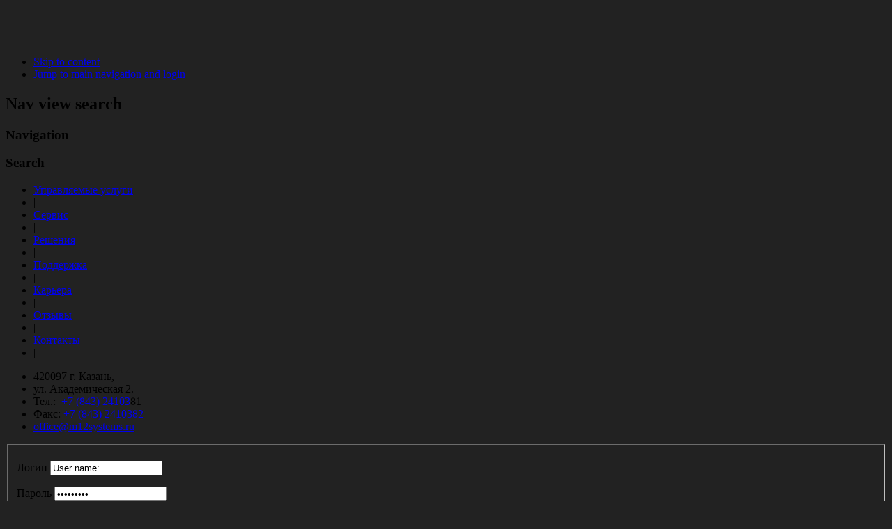

--- FILE ---
content_type: text/html; charset=utf-8
request_url: http://m12systems.ru/index.php/support
body_size: 39974
content:
  <!DOCTYPE html><html prefix="og: http://ogp.me/ns#" xmlns="http://www.w3.org/1999/xhtml" xml:lang="ru-ru" lang="ru-ru" dir="ltr" >
  <head>
      <base href="http://m12systems.ru/index.php/support" />
  <meta http-equiv="content-type" content="text/html; charset=utf-8" />
  <meta property="og:url" content="http://m12systems.ru/index.php/support" />
  <meta property="og:title" content="M12systems - Поддержка" />
  <meta property="og:type" content="website" />
  <meta name="generator" content="Joomla! - Open Source Content Management" />
  <title>M12systems - Поддержка</title>
  <link href="/templates/m12systems/favicon.ico" rel="shortcut icon" type="image/vnd.microsoft.icon" />
  <link rel="stylesheet" href="/components/com_k2/css/k2.css" type="text/css" />
  <link rel="stylesheet" href="/media/system/css/calendar-jos.css" type="text/css"  title="Зеленый"  media="all" />
  <link rel="stylesheet" href="http://m12systems.ru/components/com_aicontactsafe/includes/css/aicontactsafe_general.css" type="text/css" />
  <link rel="stylesheet" href="http://m12systems.ru/media/aicontactsafe/cssprofiles/profile_css_4.css" type="text/css" />
  <link rel="stylesheet" href="/media/mod_jcomments_latest/css/style.css" type="text/css" />
  <script src="/media/system/js/mootools-core.js" type="text/javascript"></script>
  <script src="/media/system/js/core.js" type="text/javascript"></script>
  <script src="//ajax.googleapis.com/ajax/libs/jquery/1.8/jquery.min.js" type="text/javascript"></script>
  <script src="/components/com_k2/js/k2.js?v2.6.6&amp;sitepath=/" type="text/javascript"></script>
  <script src="/media/system/js/mootools-more.js" type="text/javascript"></script>
  <script src="/media/system/js/calendar.js" type="text/javascript"></script>
  <script src="/media/system/js/calendar-setup.js" type="text/javascript"></script>
  <script src="/templates/m12systems/javascript/md_stylechanger.js" type="text/javascript" defer="defer"></script>
  <script type="text/javascript">
Calendar._DN = new Array ("Воскресенье", "Понедельник", "Вторник", "Среда", "Четверг", "Пятница", "Суббота", "Воскресенье"); Calendar._SDN = new Array ("Вс", "Пн", "Вт", "Ср", "Чт", "Пт", "Сб", "Вс"); Calendar._FD = 0; Calendar._MN = new Array ("Январь", "Февраль", "Март", "Апрель", "Май", "Июнь", "Июль", "Август", "Сентябрь", "Октябрь", "Ноябрь", "Декабрь"); Calendar._SMN = new Array ("Янв", "Фев", "Март", "Апр", "Май", "Июнь", "Июль", "Авг", "Сен", "Окт", "Нояб", "Дек"); Calendar._TT = {};Calendar._TT["INFO"] = "О календаре"; Calendar._TT["ABOUT"] =
 "DHTML Date/Time Selector\n" +
 "(c) dynarch.com 2002-2005 / Author: Mihai Bazon\n" +
"For latest version visit: http://www.dynarch.com/projects/calendar/\n" +
"Distributed under GNU LGPL.  See http://gnu.org/licenses/lgpl.html for details." +
"\n\n" +
"Выбор даты:\n" +
"- Чтобы выбрать год, используйте кнопками < и > \n" +
"- Чтобы выбрать месяц воспользуйтесь кнопками < и > \n" +
"- Удерживайте кнопку мыши на любой из кнопок, расположенных выше, для быстрого выбора.";
Calendar._TT["ABOUT_TIME"] = "\n\n" +
"Time selection:\n" +
"- Click on any of the time parts to increase it\n" +
"- or Shift-click to decrease it\n" +
"- or click and drag for faster selection.";

		Calendar._TT["PREV_YEAR"] = "Нажмите, что бы перейти на предыдущий год. Нажмите и удерживайте для показа списка лет."; Calendar._TT["PREV_MONTH"] = "Нажмите, что бы перейти на предыдущий месяц. Нажмите и удерживайте для показа списка месяцев."; Calendar._TT["GO_TODAY"] = "Текущая дата"; Calendar._TT["NEXT_MONTH"] = "Нажмите, что бы перейти на следующий месяц. Нажмите и удерживайте для показа списка месяцев."; Calendar._TT["NEXT_YEAR"] = "Нажмите, что бы перейти на следующий год. Нажмите и удерживайте для показа списка лет."; Calendar._TT["SEL_DATE"] = "Выбор даты."; Calendar._TT["DRAG_TO_MOVE"] = "Потяните, чтобы переместить"; Calendar._TT["PART_TODAY"] = "Сегодня"; Calendar._TT["DAY_FIRST"] = "Показывать первые %s"; Calendar._TT["WEEKEND"] = "0,6"; Calendar._TT["CLOSE"] = "Закрыть"; Calendar._TT["TODAY"] = "Сегодня"; Calendar._TT["TIME_PART"] = "Shift + клик или перетаскивание мышкой позволит изменить значение."; Calendar._TT["DEF_DATE_FORMAT"] = "%Y-%m-%d"; Calendar._TT["TT_DATE_FORMAT"] = "%a, %b %e"; Calendar._TT["WK"] = "нед."; Calendar._TT["TIME"] = "Время:";
	//<![CDATA[
	<!--
	function resetSubmit( pf ) {
		$('adminForm_'+pf).addEvent('submit', function(e) {
			new Event(e).stop();
				e.stop();
				var xSubmit = new Request.HTML(
					{url:'http://m12systems.ru/index.php?option=com_aicontactsafe',
					evalScripts:false,
					update:$('displayAiContactSafeForm_'+pf),
					onRequest: function(){ 
										document.getElementById('adminForm_'+pf).elements['task'].value = 'ajaxform'; 
										document.getElementById('adminForm_'+pf).elements['use_ajax'].value = '1';
										$('aiContactSafeSend_loading_'+pf).innerHTML = '&nbsp;&nbsp;Пожалуйста, подождите ...&nbsp;<img id="imgLoading" border="0" src="http://m12systems.ru/components/com_aicontactsafe/includes/images/load.gif" />&nbsp;&nbsp;';
										document.getElementById('adminForm_'+pf).elements['aiContactSafeSendButton'].disabled = true;
					},
					onSuccess: function(responseTree, responseElements, responseHTML, responseJavaScript) { 
										changeCaptcha(pf,0); 
										document.getElementById('adminForm_'+pf).elements['aiContactSafeSendButton'].removeAttribute('disabled');
										if (document.getElementById('adminForm_'+pf).elements['ajax_return_to']) {
											var ajax_return_to = document.getElementById('adminForm_'+pf).elements['ajax_return_to'].value;
											if (ajax_return_to.length > 0) {
												window.location = ajax_return_to;
											}
										} else {
											if (document.getElementById('adminForm_'+pf).elements['ajax_message_sent']) {
												var return_to = document.getElementById('adminForm_'+pf).elements['return_to'].value;
												return_to = return_to.replace('&#38;', '&');
												var current_url = document.getElementById('adminForm_'+pf).elements['current_url'].value;
												current_url = current_url.replace('&#38;', '&');
												if (return_to.length > 0 && return_to != current_url) {													
													window.location = return_to;
												}
											}
										}
										$('aiContactSafeSend_loading_'+pf).innerHTML = '&nbsp;';
										setupCalendars(pf);
										if(0 == 1 && typeof SqueezeBox != 'undefined' && $('system-message')) {
											SqueezeBox.initialize();
											SqueezeBox.open($('system-message'), {
												handler: 'adopt',
												size: {x: $('system-message').offsetWidth+30, y: $('system-message').offsetHeight+30}
											});
										}
					}}
				).post($('adminForm_'+pf));
	
		});
	}
	function checkEditboxLimit( pf, editbox_id, chars_limit ){
		if (document.getElementById('adminForm_'+pf).elements[editbox_id]) {
			if (document.getElementById('adminForm_'+pf).elements[editbox_id].value.length > chars_limit) {
				alert('Превышено максимально допустимое число символов ! !');
				document.getElementById('adminForm_'+pf).elements[editbox_id].value = document.getElementById('adminForm_'+pf).elements[editbox_id].value.substring(0,chars_limit);
			} else {
				if (document.getElementById('adminForm_'+pf).elements['countdown_'+editbox_id]) {
					document.getElementById('adminForm_'+pf).elements['countdown_'+editbox_id].value = chars_limit - document.getElementById('adminForm_'+pf).elements[editbox_id].value.length;
				}
			}
		}
	}
	function changeCaptcha( pf, modifyFocus ) {
		if (document.getElementById('div_captcha_img_'+pf)) {
			var set_rand = Math.floor(Math.random()*10000000001);
			var r_id = document.getElementById('adminForm_'+pf).elements['r_id'].value;
			var captcha_file = 'http://m12systems.ru/index.php?option=com_aicontactsafe&sTask=captcha&task=captcha&pf='+pf+'&r_id='+r_id+'&lang=en&format=raw&set_rand='+set_rand;
			if (window.ie6) {
				var url = 'http://m12systems.ru/index.php?option=com_aicontactsafe&sTask=captcha&task=newCaptcha&pf='+pf+'&r_id='+r_id+'&lang=en&format=raw&set_rand='+set_rand;
				var xCaptcha = new Request({
					url: url, 
					method: 'get', 
					onRequest: function(){
											$('div_captcha_img_'+pf).innerHTML = 'Пожалуйста, подождите ...';
					},
					onComplete: function(responseText){
											$('div_captcha_img_'+pf).innerHTML = responseText;
					}
				}).send();
	
			} else {
				$('div_captcha_img_'+pf).innerHTML = '<img src="'+captcha_file+'" alt="&nbsp;" id="captcha" border="0" />';
			}
			if (modifyFocus && document.getElementById('captcha-code')) {
				document.getElementById('captcha-code').focus();
			}
		}
		if (document.getElementById('aiContactSafe_form_'+pf) || document.getElementById('aiContactSafe_module_'+pf)) {
			if (document.getElementById('reCaptchaReset')) {
				if (document.getElementById('reCaptchaReset').value == 1 && document.getElementById('recaptcha_div')) {
					if (document.getElementById('reCaptchaPublicKey')) {
						var reCaptchaPublicKey = document.getElementById('reCaptchaPublicKey').value;
					} else {
						var reCaptchaPublicKey = '';
					}
					if (document.getElementById('reCaptchaTheme')) {
						var reCaptchaTheme = document.getElementById('reCaptchaTheme').value;
					} else {
						var reCaptchaTheme = '';
					}
					Recaptcha.create(reCaptchaPublicKey, 'recaptcha_div',  { theme:reCaptchaTheme });
				}
			}
		}
		if (document.getElementById('captcha-code')) {
			$('captcha-code').value = '';
		} else if (document.getElementById('captcha_code')) {
			$('captcha_code').value = '';
		} else if (document.getElementById('mathguard_answer')) {
			$('mathguard_answer').value = '';
		} else if (document.getElementById('recaptcha_response_field')) {
			$('recaptcha_response_field').value = '';
		}
	}
	function setDate( pf, newDate, idDate ) {
		if (document.getElementById('adminForm_'+pf).elements['day_'+idDate]) {
			document.getElementById('adminForm_'+pf).elements['day_'+idDate].value = newDate.substr(8,2);
		}
		if (document.getElementById('adminForm_'+pf).elements['month_'+idDate]) {
			var selMonth = newDate.substr(5,2);
			if(selMonth.substr(0,1) == '0') {
				selMonth = selMonth.substr(1,1);
			}
			selMonth = parseInt(selMonth) - 1;
			document.getElementById('adminForm_'+pf).elements['month_'+idDate].options[selMonth].selected = true;
		}
		if (document.getElementById('adminForm_'+pf).elements['year_'+idDate]) {
			document.getElementById('adminForm_'+pf).elements['year_'+idDate].value = newDate.substr(0,4);
		}
	}
	function daysInFebruary( year ){
		var days = (((year % 4 == 0) && ( (!(year % 100 == 0)) || (year % 400 == 0))) ? 29 : 28 );
		return days;
	}
	function daysInMonth( month, year ) {
		var days = 31;
		switch( true ) {
			case month == 2 :
				days = daysInFebruary( year );
				break;
			case month == 4 || month == 6 || month == 9 || month == 11 :
				days = 30;
				break;
		}
	   return days;
	}
	function checkDate( pf, idDate ) {
		var year = 0;
		var month = 0;
		var day = 0;
		if (document.getElementById('adminForm_'+pf).elements['year_'+idDate]) {
			year = document.getElementById('adminForm_'+pf).elements['year_'+idDate].value;
		}
		if (document.getElementById('adminForm_'+pf).elements['month_'+idDate]) {
			month = document.getElementById('adminForm_'+pf).elements['month_'+idDate].value;
		}
		if (document.getElementById('adminForm_'+pf).elements['day_'+idDate]) {
			day = document.getElementById('adminForm_'+pf).elements['day_'+idDate].value;
		}
		if (day > 0 && month > 0 && year > 0) {
			var days = daysInMonth( month, year );
			if (day > days) {
				day = days;
				document.getElementById('adminForm_'+pf).elements['day_'+idDate].value = days;
				var error = 'В указанном месяце колличество дней - %days% ! Сначала укажите месяц.';
				alert( error.replace( '%days%', days ) );
			}
		}
		if (document.getElementById('adminForm_'+pf).elements[idDate]) {
			document.getElementById('adminForm_'+pf).elements[idDate].value = year+'-'+month+'-'+day;
		}
	}
	function clickCheckBox( pf, idTag, ckChecked ) {
		document.getElementById('adminForm_'+pf).elements[idTag].value = ckChecked?1:0;
	}
	function hideUploadField(file_field, pf) {
		$('upload_'+pf+'_file_'+file_field).setStyle('display','none');
	}
	function showUploadField(file_field, pf) {
		$('upload_'+pf+'_file_'+file_field).setStyle('display','inline');
	}
	function resetUploadField(file_field, pf) {
		var var_file_field = "'"+file_field+"'";
		$('upload_'+pf+'_file_'+file_field).innerHTML = '<input type="file" name="'+file_field+'" id="'+file_field+'" onchange="startUploadFile('+var_file_field+','+pf+')" />';
	}
	function hideFileField(file_field, pf) {
		$('cancel_upload_'+pf+'_file_'+file_field).setStyle('display','none');
	}
	function showFileField(file_field, pf) {
		$('cancel_upload_'+pf+'_file_'+file_field).setStyle('display','inline');
	}
	function hideWaitFileField(file_field, pf) {
		$('wait_upload_'+pf+'_file_'+file_field).setStyle('display','none');
	}
	function showWaitFileField(file_field, pf) {
		$('wait_upload_'+pf+'_file_'+file_field).setStyle('display','inline');
	}
	function cancelUploadFile(file_field, pf) {
		hideFileField(file_field, pf);
		deleteUploadedFile(file_field, pf);
		$('adminForm_'+pf).elements[file_field+'_attachment_name'].value = '';
		$('adminForm_'+pf).elements[file_field+'_attachment_id'].value = '';
		resetUploadField(file_field, pf);
		showUploadField(file_field, pf);
	}
	function deleteUploadedFile(file_field, pf) {
		var file_name = $('adminForm_'+pf).elements[file_field+'_attachment_name'].value;
		var r_id = document.getElementById('adminForm_'+pf).elements['r_id'].value;
		var url = 'http://m12systems.ru/index.php?option=com_aicontactsafe&sTask=message&task=deleteUploadedFile&filename='+file_name+'&r_id='+r_id+'&format=raw'
		var xUpload = new Request({
			url: url, 
			method: 'get'
		}).send();
	
	}
	function startUploadFile(file_field, pf) {
		var r_id = document.getElementById('adminForm_'+pf).elements['r_id'].value;
		$('adminForm_'+pf).setProperty('action','http://m12systems.ru/index.php?option=com_aicontactsafe&field='+file_field+'&r_id='+r_id+'&format=raw');
		$('adminForm_'+pf).setProperty('target','iframe_upload_file_'+pf+'_file_'+file_field);
		$('adminForm_'+pf).elements['task'].value = 'uploadFile';
		hideUploadField(file_field, pf);
		hideFileField(file_field, pf);
		showWaitFileField(file_field, pf);
		$('adminForm_'+pf).submit();
		resetUploadField(file_field, pf);
	}
	function endUploadFile(pf, file_field, attachment_name, attachment_id, error_type, error_message) {
		error_type = parseInt(error_type);
		hideWaitFileField(file_field, pf);
		switch( error_type ) {
			case 0 :
				$('adminForm_'+pf).elements[file_field+'_attachment_name'].value = attachment_name;
				$('adminForm_'+pf).elements[file_field+'_attachment_id'].value = attachment_id;
				showFileField(file_field, pf);
				break;
			case 1 :
				alert('Этот тип вложения не дозволен ! ( '+error_message+' ) ');
				cancelUploadFile(file_field, pf);
				break;
			case 2 :
				alert('Файл слишком велик ! ( '+error_message+' ) ');
				cancelUploadFile(file_field, pf);
				break;
			case 3 :
				alert('Другая ошибка ! ( '+error_message+' ) ');
				cancelUploadFile(file_field, pf);
				break;
		}
		resetSendButtonTarget(pf);
	}
	function resetSendButtonTarget(pf) {
		$('adminForm_'+pf).setProperty('action','http://m12systems.ru/index.php?option=com_aicontactsafe');
		$('adminForm_'+pf).setProperty('target','_self');
		$('adminForm_'+pf).elements['task'].value = 'message';
	}
	function setupCalendars(pf) {
		var calendars_imgs = $$('#adminForm_'+pf+' img.calendar');
		var countCalendars = calendars_imgs.length;
		for(var i=0;i<countCalendars;i++) {
			var imgid = calendars_imgs[i].getProperty('id');
			if (imgid.substr(imgid.length-4)=='_img') {
				fieldid = imgid.substr(0,imgid.length-4);
				Calendar.setup({inputField : fieldid, ifFormat: "%Y-%m-%d", button : imgid, align : "Tl", singleClick : true});
			}
		}
	}
	//-->
	//]]>

						//<![CDATA[
						<!--
						function getAiContactForm_4() {
							if (document.getElementById('aiContactSafe_form_4')) {
								var url = 'http://m12systems.ru/index.php?option=com_aicontactsafe&sTask=message&task=message&pf=4&r_id=302499718&next_use_ajax=1&format=raw&lang=en&Itemid=106';
												var xCaptcha = new Request({
													url: url, 
													method: 'get', 
													onRequest: function(){
																			$('aiContactSafe_form_4').innerHTML = 'Пожалуйста, подождите ...';
													},
													onComplete: function(responseText){
																			$('aiContactSafe_form_4').innerHTML = this.response.text;
																			setupCalendars(4);
																			changeCaptcha(4,0);
																			resetSubmit(4);
													}
												}).send();
									
							}
						}
						window.addEvent('load', function() {
							getAiContactForm_4();
						});
						//-->
						//]]>
					function keepAlive() {	var myAjax = new Request({method: "get", url: "index.php"}).send();} window.addEvent("domready", function(){ keepAlive.periodical(3540000); });
  </script>

    <link rel="stylesheet" href="/templates/system/css/system.css" type="text/css" />
    <link rel="stylesheet" href="/templates/m12systems/css/position.css" type="text/css" media="screen,projection" />
    <link rel="stylesheet" href="/templates/m12systems/css/layout.css" type="text/css" media="screen,projection" />
    <link rel="stylesheet" href="/templates/m12systems/css/print.css" type="text/css" media="Print" />
    <link rel="stylesheet" href="/templates/m12systems/css/beez5.css" type="text/css" />
    <link rel="stylesheet" href="/templates/m12systems/css/general.css" type="text/css" />
        <!--[if lte IE 6]>
      <link href="/templates/m12systems/css/ieonly.css" rel="stylesheet" type="text/css" />
    <![endif]-->
    <!--[if IE 7]>
      <link href="/templates/m12systems/css/ie7only.css" rel="stylesheet" type="text/css" />
    <![endif]-->
	<!--[if IE 8]>
      <link href="/templates/m12systems/css/ie8only.css" rel="stylesheet" type="text/css" />
    <![endif]-->
    <!--[if lt IE 9]>
      <script type="text/javascript" src="/templates/m12systems/javascript/html5.js"></script>
    <![endif]-->
    <script type="text/javascript" src="/templates/m12systems/javascript/hide.js"></script>

    <script type="text/javascript">
      var big ='72%';
      var small='53%';
      var altopen='is open';
      var altclose='is closed';
      var bildauf='/templates/m12systems/images/plus.png';
      var bildzu='/templates/m12systems/images/minus.png';
      var rightopen='Open info';
      var rightclose='Close info';
      var fontSizeTitle='Font size';
            var bigger='Bigger';
            var reset='Reset';
            var smaller='Smaller';
            var biggerTitle='Increase size';
            var resetTitle='Revert styles to default';
            var smallerTitle='Decrease size';
    </script>
     <script type="text/javascript">
       function show(i){
         document.getElementById('aiContactSafe_form_'+i).style.display='block';
         document.getElementById('href'+i).style.display='none';
       }
    </script>

  </head>

  <body style="background:#222;">

<div id="all">
  <div id="back">
      <header id="header">
                <div class="logoheader">
            <h1 id="logo">

                        <a href="/">
              <img src="/images/logo.png" alt="" />
            </a>
                        <span class="header1">
                        </span></h1>
          </div>
        <!-- end logoheader -->

          <ul class="skiplinks">
            <li><a href="#main" class="u2">Skip to content</a></li>
            <li><a href="#nav" class="u2">Jump to main navigation and login</a></li>
                      </ul>
          <h2 class="unseen">Nav view search</h2>
          <h3 class="unseen">Navigation</h3>
          
          <div id="line">
          <!--<div id="fontsize"></div>-->
          <h3 class="unseen">Search</h3>
          <ul class="menu">
<li class="item-105"><a href="/index.php/managed-services" >Управляемые услуги</a></li><li class="menu_border count1">|</li><li class="item-102"><a href="/index.php/servise" >Сервис</a></li><li class="menu_border count2">|</li><li class="item-103"><a href="/index.php/solutions" >Решения</a></li><li class="menu_border count3">|</li><li class="item-106 current active"><a href="/index.php/support" >Поддержка</a></li><li class="menu_border count4">|</li><li class="item-139"><a href="/index.php/career" >Карьера</a></li><li class="menu_border count5">|</li><li class="item-104"><a href="/index.php/responses" >Отзывы</a></li><li class="menu_border count6">|</li><li class="item-107"><a href="/index.php/contacts" >Контакты</a></li><li class="menu_border count7">|</li></ul>

          </div> <!-- end line -->
    <!--<div id="header-image">
      
              <img src="/templates/m12systems/images/fruits.jpg"  alt="Logo" />
          </div>-->
          </header><!-- end header -->
        <div id="contentarea">
          <!--<div id="breadcrumbs">

              

          </div>-->

          
                          <nav class="left1 leftbigger" id="nav">
            
                <div class="moduletable contacts"><div class="vertical_menu_cont">
 

<div class="custom contacts"  style="background-image: url('/images/pictures/vmenu_4.png')" >
	<ul>
<li>420097 г. Казань,</li>
<li>ул.&nbsp;Академическая&nbsp;2.</li>
<li>Тел.:&nbsp; <a style="text-decoration: none;" href="tel:+78432410369">+7 (843) 24103</a>81</li>
<li>Факс: <a style="text-decoration: none;" href="tel:+78432410382">+7 (843) 2410382</a></li>
<li>
 <script type='text/javascript'>
 <!--
 var prefix = '&#109;a' + 'i&#108;' + '&#116;o';
 var path = 'hr' + 'ef' + '=';
 var addy6409 = '&#111;ff&#105;c&#101;' + '&#64;';
 addy6409 = addy6409 + 'm12syst&#101;ms' + '&#46;' + 'r&#117;';
 var addy_text6409 = '&#111;ff&#105;c&#101;' + '&#64;' + 'm12syst&#101;ms' + '&#46;' + 'r&#117;';
 document.write('<a ' + path + '\'' + prefix + ':' + addy6409 + '\'>');
 document.write(addy_text6409);
 document.write('<\/a>');
 //-->\n </script><script type='text/javascript'>
 <!--
 document.write('<span style=\'display: none;\'>');
 //-->
 </script>Этот адрес электронной почты защищен от спам-ботов. У вас должен быть включен JavaScript для просмотра.
 <script type='text/javascript'>
 <!--
 document.write('</');
 document.write('span>');
 //-->
 </script></li>
</ul></div>
</div></div>
<div class="moduletable"><div class="vertical_menu_cont">
 <form action="/index.php/support" method="post" id="login-form" >
		<fieldset class="userdata">
	<p id="form-login-username">
		<label for="modlgn-username">Логин</label>
		<input onfocus="this.value=''" value="User name:" id="modlgn-username" type="text" name="username" class="inputbox"  size="18" />
	</p>
	<p id="form-login-password">
		<label for="modlgn-passwd">Пароль</label>
		<input type="password" onfocus="this.value=''" value="Password:" id="modlgn-passwd" type="password" name="password" class="inputbox" size="18"  />
	</p>
		<p id="form-login-remember">
		<label for="modlgn-remember">Запомнить меня</label>
		<input id="modlgn-remember" type="checkbox" name="remember" class="inputbox" value="yes"/>
	</p>
		<input type="submit" name="Submit" class="button" value="Войти" />
	<input type="hidden" name="option" value="com_users" />
	<input type="hidden" name="task" value="user.login" />
	<input type="hidden" name="return" value="aW5kZXgucGhwP0l0ZW1pZD0xNDE=" />
	<input type="hidden" name="700f5dc64372043ba76f54864977f2d9" value="1" />	</fieldset>
	<!--<ul>
		<li>
			<a href="/index.php/component/users/?view=reset">
			Забыли пароль?</a>
		</li>
		<li>
			<a href="/index.php/component/users/?view=remind">
			Забыли логин?</a>
		</li>
				<li>
			<a href="/index.php/component/users/?view=registration">
				Регистрация</a>
		</li>
			</ul>-->
	</form>
</div></div>
<div class="moduletable business"><div class="vertical_menu_cont">
 <h3><span
	class="backh"><span class="backh2"><span class="backh3">Для Бизнеса</span></span></span></h3>
 

<div class="custom business"  style="background-image: url('/images/pictures/vmenu_1.png')" >
	<ul>
<li>Оптимизация затрат</li>
<li>Корпоративная ответственность</li>
<li>Оперативное взаимодействие</li>
<li>Индивидуальный подход</li>
</ul></div>
</div></div>
<div class="moduletable forIt"><div class="vertical_menu_cont">
 <h3><span
	class="backh"><span class="backh2"><span class="backh3">Для ИТ</span></span></span></h3>
 

<div class="custom forIt"  style="background-image: url('/images/pictures/vmenu_3.png')" >
	<ul>
<li>Уравление уровнем сервиса&nbsp;(SLA)</li>
<li>Сервис-ориентированная архитектура (SOA)</li>
<li>Разработка и модернизация</li>
<li>ПО как услуга (Saas)</li>
</ul></div>
</div></div>
<div class="moduletable solutions"><div class="vertical_menu_cont">
 <h3><span
	class="backh"><span class="backh2"><span class="backh3">Решения</span></span></span></h3>
 

<div class="custom solutions"  style="background-image: url('/images/pictures/vmenu_2.png')" >
	<a style="text-decoration: none;" href="/index.php/solutions">
<ul>
<li>Автоматизированные информационно-измерительные системы учета</li>
<li>Диспетчерские - технологические системы и приложения реального времени</li>
<li>Отчетность и аналитика</li>
<li>Электронная коммерция</li>
<li>Мобильные приложения</li>
<li>Порталы</li>
<li>Сети передачи данных</li>
<li>Виртуализация</li>
</ul>
</a></div>
</div></div>
<div class="moduletable news"><div class="vertical_menu_cont">
 <h3><span
	class="backh"><span class="backh2"><span class="backh3">Новости</span></span></span></h3>
 
<div id="k2ModuleBox121" class="k2ItemsBlock  news">

	
	  <ul>
        <li class="even lastItem">

      <!-- Plugins: BeforeDisplay -->
      
      <!-- K2 Plugins: K2BeforeDisplay -->
      
      
      
      
      <!-- Plugins: AfterDisplayTitle -->
      
      <!-- K2 Plugins: K2AfterDisplayTitle -->
      
      <!-- Plugins: BeforeDisplayContent -->
      
      <!-- K2 Plugins: K2BeforeDisplayContent -->
      
            <div class="moduleItemIntrotext">
		<a href="/index.php/news">
	      
		        	  Компания "М12СИСТЕМС" совместно с Федеральным государственным бюджетным образовательным учреждением высшего образования "Казанский национальный исследовательский технический&#8230;      	  		</a>
      </div>
      
      
      <div class="clr"></div>

      
      <div class="clr"></div>

      <!-- Plugins: AfterDisplayContent -->
      
      <!-- K2 Plugins: K2AfterDisplayContent -->
      
      
      
      
      
			
			
			
      <!-- Plugins: AfterDisplay -->
      
      <!-- K2 Plugins: K2AfterDisplay -->
      
      <div class="clr"></div>
    </li>
        <li class="clearList"></li>
  </ul>
  
	
	
</div>
</div></div>
<div class="moduletable responses"><div class="vertical_menu_cont">
 <h3><span
	class="backh"><span class="backh2"><span class="backh3">Отзывы</span></span></span></h3>
 <ul class="jcomments-latest responses">
	
			<li>
		
		
		
		
		
		
		<div class="comment rounded ">
					<div>
				<a href="/index.php/responses" style="text-decoration:none;">От лица службы средств диспетчерского и технологическог о управления ЦУС выражаю благодарность персоналу ООО "М12СИСТЕМС" за качественно проделанную работу по реализации интерфейса телеуправления коммутационными аппаратами ПС 220 кВ ...</a>
			</div>
		</div>

	
				<span class="author"><a href="/index.php/responses" style="text-decoration:none;">С уважением, начальник сектора АСДУ службы СДТУ ОАО Сетевая компания <br/>Садыков А.А.</a></span>
			
		
		
			</li>
		</ul>

</div></div>

                
                

                          </nav>
            
          
          <div id="wrapper2" >

            <div id="main">
              

<div class="custom second"  style="background-image: url('/images/banner2_bkg.png')" >
	<p>Своим заказчикам мы предлагаем ИТ-решения, которые отвечают текущим и стратегическим потребностям современных компаний и обеспечивают компаниям-клиентам высокую эффективность и информационную безопасность.</p></div>

            
              
<div id="system-message-container">
</div>
              
<!-- Start K2 Category Layout -->
<div id="k2Container" class="itemListView">

	
	
		<!-- Blocks for current category and subcategories -->
	<div class="itemListCategoriesBlock">

		
		
	</div>
	


		<!-- Item list -->
	<div class="itemList">

				<!-- Leading items -->
		<div id="itemListLeading">
			
						
			<div class="itemContainer itemContainerLast" style="width:100.0%;">
						<div class="main_block_up">
	
		  <!-- Item title -->
	
	  <h3 class="catItemTitle">
			
	  		  	24 часа 7 дней в неделю	  	
	  		  </h3>
	  	</div>
	  
	  
	  
	  
	  
<!-- Start K2 Item Layout -->
<div class="catItemView groupLeading">

	<!-- Plugins: BeforeDisplay -->
	
	<!-- K2 Plugins: K2BeforeDisplay -->
	
	<div class="catItemHeader">
		


		  </div>

  <!-- Plugins: AfterDisplayTitle -->
  
  <!-- K2 Plugins: K2AfterDisplayTitle -->
  
	
  <div class="catItemBody">

	  <!-- Plugins: BeforeDisplayContent -->
	  
	  <!-- K2 Plugins: K2BeforeDisplayContent -->
	  
	  
	  	  <!-- Item introtext -->
	  <div class="catItemIntroText">
	  	<div style="min-height: 126px;">
<p><img style="margin-right: 15px; float: left;" src="/images/pictures/6.png" alt="6" width="200" height="110" /><br style="clear: right;" />Профессиональная команда «M12SYSTEMS RUS» оказывает круглосуточную техническую поддержку через нашу сервисную службу <a id="href1" href="javascript:show(1);">service desk.</a></p>
<form id="aiContactSafe_form_1" class="moduletable_desk" style="display: none;" name="login"><input onfocus="this.value=''" type="text" value="User name:" /> <br /> <input onfocus="this.value=''" type="text" value="Password:" /> <br /> <a onclick="alert('Incorrect user or password!');" href="javascript:void(0)"> <img src="/templates/m12systems/images/login_button.png" alt="" /> </a></form></div>	  </div>
	  
		<div class="clr"></div>

	  
	  <!-- Plugins: AfterDisplayContent -->
	  
	  <!-- K2 Plugins: K2AfterDisplayContent -->
	  
	  <div class="clr"></div>
  </div>

  
	<div class="clr"></div>

  
  
  <div class="clr"></div>

	
	
	<div class="clr"></div>

	
  <!-- Plugins: AfterDisplay -->
  
  <!-- K2 Plugins: K2AfterDisplay -->
  
	<div class="clr"></div>
</div>
<div class="main_block_down"></div>
<!-- End K2 Item Layout -->
			</div>
						<div class="clr"></div>
						
						
			<div class="itemContainer itemContainerLast" style="width:100.0%;">
						<div class="main_block_up">
	
		  <!-- Item title -->
	
	  <h3 class="catItemTitle">
			
	  		  	Поддержка и сопровождение	  	
	  		  </h3>
	  	</div>
	  
	  
	  
	  
	  
<!-- Start K2 Item Layout -->
<div class="catItemView groupLeading">

	<!-- Plugins: BeforeDisplay -->
	
	<!-- K2 Plugins: K2BeforeDisplay -->
	
	<div class="catItemHeader">
		


		  </div>

  <!-- Plugins: AfterDisplayTitle -->
  
  <!-- K2 Plugins: K2AfterDisplayTitle -->
  
	
  <div class="catItemBody">

	  <!-- Plugins: BeforeDisplayContent -->
	  
	  <!-- K2 Plugins: K2BeforeDisplayContent -->
	  
	  
	  	  <!-- Item introtext -->
	  <div class="catItemIntroText">
	  	<p>От эффективности работ на этапе поддержки и сопровождения зависит непрерывность бизнеса и сохранность корпоративной информации. Часто сопровождение информационных систем оказывается сложным и трудоемким процессом и требует много сил и внимания со стороны ИТ-персоанла, отвлекая ресурсы от выполнения стратегических задач. Как следствие — возникает риск утраты конкурентных преимуществ. Для предотвращения подобных ситуаций «M12SYSTEMS RUS» предлагает комплекс услуг по сопровождению информационных систем.</p>
<ul>
<li>Аутсорсинг позволяет:
<ul>
<li>Сосредоточиться на профильном бизнесе и принятии стратегических решений.</li>
<li>Повысить управляемость эксплуатационных рисков.</li>
<li>Сократить сроки решения проблем.</li>
<li>Минимизировать затраты на содержание внутренней службы поддержки.</li>
<li>Добиться масштабируемости команды поддержки в зависимости от текущих задач.</li>
</ul>
</li>
<li>Услуги «M12SYSTEMS RUS» в области сопровождения информационных систем:
<ul>
<li>1,2,3 уровни поддержки, SLA.</li>
<li>Выстраивание у заказчика процессов сопровождения ИТ ресурсов в соответствии с лучшими международными практиками.</li>
<li>Сопровождение информационных систем собственной разработки и поддержка программного обеспечения, созданного сторонними разработчиками.</li>
<li>Восстановление документации к информационным системам.</li>
<li>Фиксирование неполадок, устранение проблем в функционировании программного обеспечения.</li>
<li>Отслеживание и документирование дефектов.</li>
<li>Внесение изменений для расширения функциональности.</li>
<li>Повышение эксплуатационных характеристик: быстродействия, надежности, отказоустойчивости и&nbsp;т.д.</li>
</ul>
</li>
<li>Преимущества сотрудничества с «M12SYSTEMS RUS» в области поддержки и сопровождения&nbsp;информационных систем:
<ul>
<li>«M12SYSTEMS RUS» обладает богатым опытом по выстраиванию процессов поддержки программного обеспечения 1,2,3- уровней у заказчиков из различных отраслей.</li>
<li>Специалисты компании могут работать удаленно или на территории заказчика.</li>
<li>Мы будем рады ответить Вам на любые Ваши вопросы.</li>
</ul>
</li>
</ul>
<p>&nbsp;</p>
<p><a id="href4" href="javascript:show(4);">Задать вопрос</a></p>
<p><div id="aiContactSafe_form_4">...</div></p>	  </div>
	  
		<div class="clr"></div>

	  
	  <!-- Plugins: AfterDisplayContent -->
	  
	  <!-- K2 Plugins: K2AfterDisplayContent -->
	  
	  <div class="clr"></div>
  </div>

  
	<div class="clr"></div>

  
  
  <div class="clr"></div>

	
	
	<div class="clr"></div>

	
  <!-- Plugins: AfterDisplay -->
  
  <!-- K2 Plugins: K2AfterDisplay -->
  
	<div class="clr"></div>
</div>
<div class="main_block_down"></div>
<!-- End K2 Item Layout -->
			</div>
						<div class="clr"></div>
									<div class="clr"></div>
		</div>
		
		
		
		
	</div>

	<!-- Pagination -->
		<div class="k2Pagination">
				<div class="clr"></div>
			</div>
	
	</div>
<!-- End K2 Category Layout -->

<!-- JoomlaWorks "K2" (v2.6.6) | Learn more about K2 at http://getk2.org -->



            </div><!-- end main -->

          </div><!-- end wrapper -->

        
      
          <div class="wrap"></div>

        </div> <!-- end contentarea -->

      </div><!-- back -->

    </div><!-- all -->

    <div id="footer-outer">

    
      <div id="footer-sub">

              <footer id="footer">
      
          <ul class="menu">
<li class="item-105"><a href="/index.php/managed-services" >Управляемые услуги</a></li><li class="menu_border count1">|</li><li class="item-102"><a href="/index.php/servise" >Сервис</a></li><li class="menu_border count2">|</li><li class="item-103"><a href="/index.php/solutions" >Решения</a></li><li class="menu_border count3">|</li><li class="item-106 current active"><a href="/index.php/support" >Поддержка</a></li><li class="menu_border count4">|</li><li class="item-139"><a href="/index.php/career" >Карьера</a></li><li class="menu_border count5">|</li><li class="item-104"><a href="/index.php/responses" >Отзывы</a></li><li class="menu_border count6">|</li><li class="item-107"><a href="/index.php/contacts" >Контакты</a></li><li class="menu_border count7">|</li></ul>

          <!--<p>
            Powered by <a href="http://www.joomla.org/">Joomla!&#174;</a>
          </p>-->

              </footer>
      
      </div>

    </div>
    
  </body>
</html>
